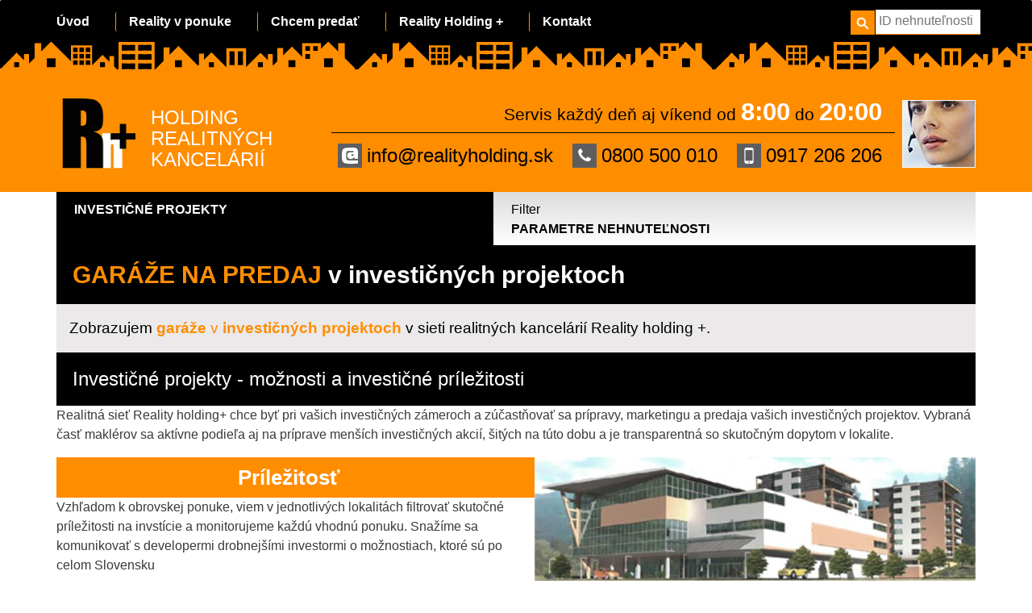

--- FILE ---
content_type: text/html; charset=UTF-8
request_url: https://realityholding.sk/investicne-projekty/garaze/
body_size: 4732
content:
<!DOCTYPE html>
<html lang="sk">
  <head>
    <meta charset="utf-8">
    <meta name="robots" content="index, follow">
    <meta name="viewport" content="width=device-width, initial-scale=1, shrink-to-fit=no">
    <meta http-equiv="x-ua-compatible" content="ie=edge">
    <meta name="google-site-verification" content="sbgZ-q3E8sdIj5oQS0Td0Fx5ZAAL6uXjn2KwAtQHLvY" />
    <meta name="dcterms.rightsHolder" content="Reality Holding a.s." />
    <title>Investičné projekty na predaj Reality holding</title>
    <meta name="Description" content="Investičné projekty v sieti Reality holding na predaj sú dobre zhodnocujúce sa investície" />
    <link rel="icon" href="https://realityholding.sk/img/img/minilogo.png" />
    <link href="https://realityholding.sk/public/styles7.min.css" rel="stylesheet" media="screen" />
    <link href="https://realityholding.sk/public/print.css" rel="stylesheet" media="print" />
    <link rel="canonical" href="https://realityholding.sk//investicne-projekty" />
    <link rel="publisher" href="https://plus.google.com/104119807795627419938" />
    <meta property="og:title" content="Investičné projekty na predaj">
    <meta property="og:type" content="article">
    <meta property="og:url" content="https://realityholding.sk//investicne-projekty">
    <meta property="og:image" content="https://realityholding.sk/img/logo.png">
    <meta name="twitter:card" content="summary">
    <meta name="twitter:site" content="@RealityHolding">
    <meta name="twitter:title" content="Investičné projekty na predaj">
    <meta name="twitter:description" content="Investičné projekty v sieti Reality holding na predaj sú dobre zhodnocujúce sa investície">
    <script src="https://www.google.com/recaptcha/api.js" async defer></script>
</head>
<body>
    <header>
      <nav class="navbar">
	<button class="navbar-toggler hidden-sm-up" type="button" data-toggle="collapse" data-target="#collapseNav">
	  <span class="rhicon-bars"></span>
	</button>
	<div class="container">
	  <strong class="hidden-sm-up">Holding realitných kancelárií</strong>
	  <div class="collapse navbar-toggleable-xs" id="collapseNav">
            <ul class="nav navbar-nav">
                <li class="nav-item hidden-sm-down">
                    <a class="nav-link" href="https://realityholding.sk/">Úvod</a>
                </li>
                <li class="nav-item">
                    <a class="nav-link" href="https://realityholding.sk/predaj/">Reality v ponuke</a>
                </li>
                <li class="nav-item">
                    <a class="nav-link" href="https://realityholding.sk/chcem-predat-nehnutelnost/">Chcem predať</a>
                </li>
                <li class="nav-item">
                    <a class="nav-link" href="https://realityholding.sk/info/">Reality Holding +</a>
                </li>
                      <li class="nav-item">
                          <a class="nav-link" href="https://realityholding.sk/kontakty/">Kontakt</a>
                      </li>
                      <li class="nav-item pull-xs-right">
                        <span class="rhicon-search"></span>
                          <div class="md-form form-group">
                            <input type="text" id="quick_id" class="form-control">
                            <label for="quick_id">ID nehnuteľnosti</label>
                          </div>
                      </li>
            </ul>
	  </div>
	</div>
      </nav>
      <div class="container-fluid orange buildingsTopping">
	<div class="container">
	  <h1>
	    <a href="https://realityholding.sk/" title="Realitná kancelária Reality Holding predaj nehnuteľností a realít">
	      <img src="https://realityholding.sk/img/logo.png" alt="Logo Reality Holding" />
	      <strong>Holding realitných kancelárií</strong>
	    </a>
	  </h1>
	  <p class="pull-xs-right">
	    Servis každý deň aj víkend od <small>8:00</small> do <small>20:00</small>
	  </p>
    <ul class="contactMenu">
      <li><a href="tel:0800500010" title="Zavolajte hneď" class="link"><span class="rhicon-phone"></span>0800 500 010</a></li>
      <li><a href="tel:00421917206206" title="Zavolajte hneď" class="link"><span class="rhicon-handy"></span>0917 206 206</a></li>
	    <li><a href="mailto:info@realityholding.sk" title="Napíšte nám e-mail" class="link"><span class="rhicon-email"></span>info@realityholding.sk</a></li>
    </ul>
	</div>
      </div>
    </header><div class="container tabsMenu location">
  <div class="nav nav-tabs" role="tablist">
    <a class="nav-item active" data-toggle="tab" href="#locationSpecial" role="tab">Investičné projekty</a>
    <a class="nav-item" data-toggle="tab" href="#locationParams" role="tab"><span class="hidden-md-down">Filter </span>Parametre nehnuteľnosti</a>
      </div>
</div>

<main class="container tab-content mainHome location">
  <h2 class="h2-responsive mainTitle"><strong>garáže na predaj</strong> v investičných projektoch</h2>
  <p class="text-fluid greybg">Zobrazujem <a href="#inzercia" title="Skočiť rovno na výsledky vyhľadávania"><strong>garáže</strong> v <strong>investičných projektoch</strong></a> v sieti realitných kancelárií Reality holding&nbsp;+.</p>
  <article class="tab-pane fade active in" id="locationSpecial">
<h2 class="mainTitle">Investičné projekty - možnosti a investičné príležitosti</h2>
<p>Realitná sieť Reality holding+ chce byť pri vašich investičných zámeroch a zúčastňovať sa prípravy, marketingu a predaja vašich investičných projektov. Vybraná časť maklérov sa aktívne podieľa aj na príprave menších investičných akcií, šitých na túto dobu a je transparentná so skutočným dopytom v lokalite.</p>
<div class="rightGal">
  <div id="chalupy-carousel" class="carousel slide carousel-multi-item" data-ride="carousel">
      <div class="carousel-inner" role="listbox">
        <img src="https://realityholding.sk/img/projekty_1.jpg" alt="Investičné projekty 1" class="carousel-item img-fluid active" />
        <img src="https://realityholding.sk/img/projekty_2.jpg" alt="Investičné projekty 2" class="carousel-item img-fluid" />
        <img src="https://realityholding.sk/img/projekty_3.jpg" alt="Investičné projekty 3" class="carousel-item img-fluid" />
        <img src="https://realityholding.sk/img/projekty_4.jpg" alt="Investičné projekty 4" class="carousel-item img-fluid" />
      </div>
    </div>
</div>
  <h3 class="h3-responsive orange">Príležitosť</h3>
  <p>Vzhľadom k obrovskej ponuke, viem v jednotlivých lokalitách filtrovať skutočné príležitosti na invstície a monitorujeme každú vhodnú ponuku. Snažíme sa komunikovať s developermi drobnejšími investormi o možnostiach, ktoré sú po celom Slovensku</p>
  <h3 class="h3-responsive orange">Kvalita</h3>
  <p>Nielen stredná vrstva, ale dnes už aj mladé rodiny čoraz častejšie vyhľadávajú vidiek a hľadajú tradičnú krásu vidieka v symbióze s krásnou prírodou naokolo. A práve tu je naša úloha. Sme tu pre Vás, aby sme práve Vám pomohli nájsť to pravé, čo hľadáte, čo sa vám bude páčiť a pre svoj pokoj potrebujete.</p>
  <h3 class="h3-responsive orange">Servis pre Vás</h3>
  <p>Sme tu pre Vás, máme pre Vás pekné ponuky v každom kraji, často aj v okrese. Veľký tím maklérov sa často zameriava práve na ponuku väčších pozemkov, vhodných na investície, prípadne priemyselných areálov alebo starších objektov vhodných na nové využitie. Prípadne využite aj naše architektonické a investičné poradenstvo.</p>
</article>

  <article class="tab-pane fade" id="locationParams">
    <h3 class="h3-responsive orange line70">Upresnite parametre garáže</h3>
    <div class="form-inline">
      <div class="col-xs-12 col-sm-6 col-md-4">
	<div class="md-form form-group">
	  <i class="rhicon-barcode prefix"></i>
	  <input type="text" id="id" class="form-control">
	  <label for="id">ID nehnuteľnosti</label>
	</div>
      </div>
      <div class="col-xs-12 col-sm-6 col-md-8">
	<div class="md-form form-group block autocheck">
	  <i class="rhicon-search prefix"></i>
	  <input type="text" id="search" class="form-control" value="">
	  <label for="search">Fulltext<span class="hidden-md-down"> vyhľadávanie</span> (ulica, výťah, balkón...)</label>
	</div>
      </div>

      <div class="clearfix"></div>

      <div class="col-xs-12 col-lg-4">
	<div class="md-form form-group autocheck col-xs-12 col-sm-6 col-lg-12">
	  <i class="rhicon-expand prefix"></i>
	  <input type="text" id="cenaod" class="form-control" value="">
	  <label for="cenaod">Cena od</label>
	  <span class="prefix sufix">€</span>
	</div>
	<div class="md-form form-group autocheck col-xs-12 col-sm-6 col-lg-12">
	  <i class="rhicon-compress prefix"></i>
	  <input type="text" id="cenado" class="form-control" value="">
	  <label for="cenado">Cena do</label>
	  <span class="prefix sufix">€</span>
	</div>
      </div>

      <div class="col-xs-12 col-lg-4">
	<div class="md-form form-group autocheck col-xs-12 col-sm-6 col-lg-12">
	  <i class="rhicon-expand prefix"></i>
	  <input type="text" id="cenamod" class="form-control" value="">
	  <label for="cenamod">Cena za m² od</label>
	  <span class="prefix sufix">€</span>
	</div>
	<div class="md-form form-group autocheck col-xs-12 col-sm-6 col-lg-12">
	  <i class="rhicon-compress prefix"></i>
	  <input type="text" id="cenamdo" class="form-control" value="">
	  <label for="cenamdo">Cena za m² do</label>
	  <span class="prefix sufix">€</span>
	</div>
      </div>

      <div class="col-xs-12 col-lg-4">
	<div class="md-form form-group autocheck col-xs-12 col-sm-6 col-lg-12">
	  <i class="rhicon-expand prefix"></i>
	  <input type="text" id="plochaod" class="form-control" value="">
	  <label for="plochaod">Výmera od</label>
	  <span class="prefix sufix">m²</span>
	</div>
	<div class="md-form form-group autocheck col-xs-12 col-sm-6 col-lg-12">
	  <i class="rhicon-compress prefix"></i>
	  <input type="text" id="plochado" class="form-control" value="">
	  <label for="plochado">Výmera do</label>
	  <span class="prefix sufix">m²</span>
	</div>
      </div>

      <div class="clearfix"></div>

    	<h4 class="h3-responsive orange line70">Stav garáže</h4>
      <div class="flexbox">
      <div class="md-form form-group checkbox">
		<i class="rhicon-check prefix"></i>
		<input type="checkbox" id="condition1" class="form-control">
		<label for="condition1">veľmi dobrý</label>
	      </div>
<div class="md-form form-group checkbox">
		<i class="rhicon-check prefix"></i>
		<input type="checkbox" id="condition2" class="form-control">
		<label for="condition2">dobrý</label>
	      </div>
<div class="md-form form-group checkbox">
		<i class="rhicon-check prefix"></i>
		<input type="checkbox" id="condition3" class="form-control">
		<label for="condition3">zlý</label>
	      </div>
<div class="md-form form-group checkbox">
		<i class="rhicon-check prefix"></i>
		<input type="checkbox" id="condition4" class="form-control">
		<label for="condition4">vo výstavbe</label>
	      </div>
<div class="md-form form-group checkbox">
		<i class="rhicon-check prefix"></i>
		<input type="checkbox" id="condition5" class="form-control">
		<label for="condition5">projekt</label>
	      </div>
<div class="md-form form-group checkbox">
		<i class="rhicon-check prefix"></i>
		<input type="checkbox" id="condition6" class="form-control">
		<label for="condition6">novostavba</label>
	      </div>
<div class="md-form form-group checkbox">
		<i class="rhicon-check prefix"></i>
		<input type="checkbox" id="condition7" class="form-control">
		<label for="condition7">určený k demolícii</label>
	      </div>
<div class="md-form form-group checkbox">
		<i class="rhicon-check prefix"></i>
		<input type="checkbox" id="condition8" class="form-control">
		<label for="condition8">čiastočná rekonštrukcia</label>
	      </div>
<div class="md-form form-group checkbox">
		<i class="rhicon-check prefix"></i>
		<input type="checkbox" id="condition9" class="form-control">
		<label for="condition9">po rekonštrukcii</label>
	      </div>
<div class="md-form form-group checkbox">
		<i class="rhicon-check prefix"></i>
		<input type="checkbox" id="condition10" class="form-control">
		<label for="condition10">pôvodný</label>
	      </div>
<div class="md-form form-group checkbox">
		<i class="rhicon-check prefix"></i>
		<input type="checkbox" id="condition11" class="form-control">
		<label for="condition11">nutná rekonštrukcia</label>
	      </div>
      </div>

      <div class="clearfix"></div>
       </div>
  </article>
</main>

    <div id="inzercia">
    <section class="container inzercia">
  <article class="ponuka">

<div class="properties">
    <small id="filtersToggle"><i class="rhicon-sliders"></i>Počet použitých filtrov: <span>0</span><i class="rhicon rhicon-down"></i></small>
  <div id="filters"></div>
  <div class="btn-group">
    <button class="dropdown-toggle" type="button" data-toggle="dropdown" aria-haspopup="true" aria-expanded="false">Zoradené podľa
    dátumu pridania <i class="rhicon-sort-amount-asc"></i>    </button>

    <div class="dropdown-menu list-group">
        <a class="list-group-item" href="#" data-order="cena" title="Zoradiť ponuky podľa ceny vzostupne">Cena <i class="rhicon-sort-numeric-asc"></i></a>
        <a class="list-group-item" href="#" data-order="cenaD" title="Zoradiť ponuky podľa ceny zostupne">Cena <i class="rhicon-sort-numeric-desc"></i></a>
        <a class="list-group-item" href="#" data-order="cenam" title="Zoradiť ponuky podľa ceny za m² vzostupne">Cena za m² <i class="rhicon-sort-numeric-asc"></i></a>
        <a class="list-group-item" href="#" data-order="cenamD" title="Zoradiť ponuky podľa ceny za m² zostupne">Cena za m² <i class="rhicon-sort-numeric-desc"></i></a>
        <a class="list-group-item" href="#" data-order="vymera" title="Zoradiť ponuky podľa výmery vzostupne">Výmera <i class="rhicon-sort-numeric-asc"></i></a>
        <a class="list-group-item" href="#" data-order="vymeraD" title="Zoradiť ponuky podľa výmery zostupne">Výmera <i class="rhicon-sort-numeric-desc"></i></a>
        <a class="list-group-item" href="#" data-order="datum" title="Zoradiť ponuky podľa dátumu pridania od najnovšej">Dátum pridania <i class="rhicon-sort-amount-asc"></i></a>
        <a class="list-group-item" href="#" data-order="datumD" title="Zoradiť ponuky podľa dátumu pridania od najstaršej">Dátum pridania <i class="rhicon-sort-amount-desc"></i></a>
        <a class="list-group-item" href="#" data-order="id" title="Zoradiť ponuky podľa ID nehnuteľnosti vzostupne">ID <i class="rhicon-sort-numeric-asc"></i></a>
        <a class="list-group-item" href="#" data-order="idD" title="Zoradiť ponuky podľa ID nehnuteľnosti zostupne">ID <i class="rhicon-sort-numeric-desc"></i></a>
    </div>
  </div>
  <div class="clearfix"></div>
  <ul class="nav nav-tabs categories" role="tablist">
    <li id="porp" class="nav-item nowaves">
      <div id="predajPorp" class="form-group active">
	<input name="group1" type="radio" id="predaj" checked="checked">
	<label for="predaj">Predaj</label>
      </div>
      <div id="prenajomPorp" class="form-group">
	<input name="group1" type="radio" id="prenajom">
	<label for="prenajom">Prenájom</label>
      </div>
    </li>
    <li class="nav-item">
      <a class="nav-link" href="https://realityholding.sk/investicne-projekty/byty/"><i class="rhicon-byt"></i><br><span>Byty</span></a>
    </li>
    <li class="nav-item">
      <a class="nav-link" href="https://realityholding.sk/investicne-projekty/domy/"><i class="rhicon-dom"></i><br><span>Domy</span></a>
    </li>
    <li class="nav-item">
      <a class="nav-link" href="https://realityholding.sk/investicne-projekty/chaty/"><i class="rhicon-chata"></i><br><span>Chaty</span></a>
    </li>
    <li class="nav-item">
      <a class="nav-link" href="https://realityholding.sk/investicne-projekty/pozemky/"><i class="rhicon-pozemok"></i><br><span>Pozemky</span></a>
    </li>
    <li class="nav-item">
      <a class="nav-link" href="https://realityholding.sk/investicne-projekty/objekty/"><i class="rhicon-objekt"></i><br><span>Objekty</span></a>
    </li>
    <li class="nav-item">
      <a class="nav-link" href="https://realityholding.sk/investicne-projekty/priestory/"><i class="rhicon-priestor"></i><br><span>Priestory</span></a>
    </li>
    <li class="nav-item">
      <a class="nav-link active" href="https://realityholding.sk/investicne-projekty/garaze/"><i class="rhicon-garaz"></i><br><span>Garáže</span></a>
    </li>
  </ul>
</div>


<h3 class="h3-responsive alert alert-warning">Nenašli sa žiadne garáže v <strong>investičných projektoch</strong></h3>
</article>
</section>
  </div>
<footer class="orange">
      <div class="container flexbox">
	<div class="col3">
	  <h5>Klientská zóna</h5>
	  <div class="list-group">
	    <a href="http://portal.realityholding.sk/" class="list-group-item" title="Otvoriť RH portál" rel="nofollow">RH portál<span class="rhicon-right"></span></a>
	    <a href="http://mob.realityholding.sk/junior/" class="list-group-item" title="Vstúpiť do junior zóny" rel="nofollow">Vstup junior<span class="rhicon-right"></span></a>
	    <a href="http://webmail.realityholding.sk/" class="list-group-item" title="Otvoriť Round Cube webmail" rel="nofollow">Webmail 1<span class="rhicon-right"></span></a>
	    <a href="http://webmail2.realityholding.sk/" class="list-group-item" title="Otvoriť Squirell webmail" rel="nofollow">Webmail 2<span class="rhicon-right"></span></a>
	  </div>
	</div>

	<div class="social">
	  <a href="https://www.facebook.com/pages/Reality-Holding-sro-Rh-pozit%C3%ADvna-realitn%C3%A1-sie%C5%A5/128390623907125" title="Otvoriť Reality Holding + na Facebooku" target="_blank" rel="nofollow" class="btn btn-block btn-fb">
      <i class="rhicon-facebook"></i> facebook
    </a>
	  <a href="https://plus.google.com/104119807795627419938?rel=author" rel="nofollow" title="Otvoriť Reality Holding + na Google+" target="_blank" class="btn btn-block btn-gplus">
      <i class="rhicon-google"></i> google +
    </a>
	  <a href="https://twitter.com/RealityHolding" rel="nofollow" title="Otvoriť Reality Holding + na Twitteri" target="_blank" class="btn btn-block btn-twit">
      <i class="rhicon-twitter"></i> twitter
    </a>
	  <div class="fb-like" data-layout="standard" data-action="like" data-show-faces="false" data-share="true" data-width="200"></div>
	</div>

	<div class="fb">
	  <div class="fb-page" data-href="https://www.facebook.com/RealityHolding" data-small-header="false" data-adapt-container-width="true" data-hide-cover="false" data-show-facepile="true" data-width="500"><blockquote cite="https://www.facebook.com/RealityHolding/" class="fb-xfbml-parse-ignore"><a href="https://www.facebook.com/RealityHolding/">Reality Holding+ s.r.o. - Rh pozitívna realitná sieť</a></blockquote></div>
	</div>
      </div>
      <div class="spodok">
	<div class="container">
	  <a href="#top" class="btn btn-orange btn-lg" title="Vrátiť sa späť na vrch stránky"><i class="rhicon-up"></i> Nazad hore</a>
	  <span class="text">&copy; 2017 <small class="hidden-xs-down">Reality holding+ s.r.o.</small> <small class="hidden-sm-up">RH+</small></span>
	  <a class="oou" href="https://realityholding.sk/oou/" title="Informácia pre dotknuté osoby">Ochrana osobných údajov</a>
	</div>
      </div>
    </footer>
    <div id="loading"><img src="https://realityholding.sk/img/loader.svg" alt="Prebieha načítavanie" /></div>
    <script async defer src="https://realityholding.sk//public/scripts7.min.js"></script>
</body>
</html>

--- FILE ---
content_type: text/css
request_url: https://realityholding.sk/public/print.css
body_size: 213
content:
.nav,
.navs,
nav .container,
footer,
.modal,
#detailPorovnanie,
#loading,
#fb-root,
.navbar-toggler { display: none; }

img { max-height: 30vh; max-width: 100vw; }

.gal,
main.clearr,
header { page-break-after: always; }

header h1 img { height: 100px; }
header h1 { font-size: 150%; }


--- FILE ---
content_type: text/plain
request_url: https://www.google-analytics.com/j/collect?v=1&_v=j102&a=1959843254&t=pageview&_s=1&dl=https%3A%2F%2Frealityholding.sk%2Finvesticne-projekty%2Fgaraze%2F&ul=en-us%40posix&dt=Investi%C4%8Dn%C3%A9%20projekty%20na%20predaj%20Reality%20holding&sr=1280x720&vp=1280x720&_u=IEBAAEABAAAAACAAI~&jid=1593428360&gjid=1040079663&cid=1231195128.1768524223&tid=UA-34856885-1&_gid=1727660808.1768524223&_r=1&_slc=1&z=1958880342
body_size: -451
content:
2,cG-260QEBQGZD

--- FILE ---
content_type: image/svg+xml
request_url: https://realityholding.sk/img/loader.svg
body_size: 3741
content:
<svg width='164px' height='164px' xmlns="http://www.w3.org/2000/svg" viewBox="0 0 100 100" preserveAspectRatio="xMidYMid" class="uil-default"><rect x="0" y="0" width="100" height="100" fill="none" class="bk"></rect><rect  x='46' y='40' width='8' height='20' rx='5' ry='5' fill='#ff8d00' transform='rotate(0 50 50) translate(0 -30)'>  <animate attributeName='opacity' from='1' to='0' dur='1s' begin='0s' repeatCount='indefinite'/></rect><rect  x='46' y='40' width='8' height='20' rx='5' ry='5' fill='#ff8d00' transform='rotate(24 50 50) translate(0 -30)'>  <animate attributeName='opacity' from='1' to='0' dur='1s' begin='0.06666666666666667s' repeatCount='indefinite'/></rect><rect  x='46' y='40' width='8' height='20' rx='5' ry='5' fill='#ff8d00' transform='rotate(48 50 50) translate(0 -30)'>  <animate attributeName='opacity' from='1' to='0' dur='1s' begin='0.13333333333333333s' repeatCount='indefinite'/></rect><rect  x='46' y='40' width='8' height='20' rx='5' ry='5' fill='#ff8d00' transform='rotate(72 50 50) translate(0 -30)'>  <animate attributeName='opacity' from='1' to='0' dur='1s' begin='0.2s' repeatCount='indefinite'/></rect><rect  x='46' y='40' width='8' height='20' rx='5' ry='5' fill='#ff8d00' transform='rotate(96 50 50) translate(0 -30)'>  <animate attributeName='opacity' from='1' to='0' dur='1s' begin='0.26666666666666666s' repeatCount='indefinite'/></rect><rect  x='46' y='40' width='8' height='20' rx='5' ry='5' fill='#ff8d00' transform='rotate(120 50 50) translate(0 -30)'>  <animate attributeName='opacity' from='1' to='0' dur='1s' begin='0.3333333333333333s' repeatCount='indefinite'/></rect><rect  x='46' y='40' width='8' height='20' rx='5' ry='5' fill='#ff8d00' transform='rotate(144 50 50) translate(0 -30)'>  <animate attributeName='opacity' from='1' to='0' dur='1s' begin='0.4s' repeatCount='indefinite'/></rect><rect  x='46' y='40' width='8' height='20' rx='5' ry='5' fill='#ff8d00' transform='rotate(168 50 50) translate(0 -30)'>  <animate attributeName='opacity' from='1' to='0' dur='1s' begin='0.4666666666666667s' repeatCount='indefinite'/></rect><rect  x='46' y='40' width='8' height='20' rx='5' ry='5' fill='#ff8d00' transform='rotate(192 50 50) translate(0 -30)'>  <animate attributeName='opacity' from='1' to='0' dur='1s' begin='0.5333333333333333s' repeatCount='indefinite'/></rect><rect  x='46' y='40' width='8' height='20' rx='5' ry='5' fill='#ff8d00' transform='rotate(216 50 50) translate(0 -30)'>  <animate attributeName='opacity' from='1' to='0' dur='1s' begin='0.6s' repeatCount='indefinite'/></rect><rect  x='46' y='40' width='8' height='20' rx='5' ry='5' fill='#ff8d00' transform='rotate(240 50 50) translate(0 -30)'>  <animate attributeName='opacity' from='1' to='0' dur='1s' begin='0.6666666666666666s' repeatCount='indefinite'/></rect><rect  x='46' y='40' width='8' height='20' rx='5' ry='5' fill='#ff8d00' transform='rotate(264 50 50) translate(0 -30)'>  <animate attributeName='opacity' from='1' to='0' dur='1s' begin='0.7333333333333333s' repeatCount='indefinite'/></rect><rect  x='46' y='40' width='8' height='20' rx='5' ry='5' fill='#ff8d00' transform='rotate(288 50 50) translate(0 -30)'>  <animate attributeName='opacity' from='1' to='0' dur='1s' begin='0.8s' repeatCount='indefinite'/></rect><rect  x='46' y='40' width='8' height='20' rx='5' ry='5' fill='#ff8d00' transform='rotate(312 50 50) translate(0 -30)'>  <animate attributeName='opacity' from='1' to='0' dur='1s' begin='0.8666666666666667s' repeatCount='indefinite'/></rect><rect  x='46' y='40' width='8' height='20' rx='5' ry='5' fill='#ff8d00' transform='rotate(336 50 50) translate(0 -30)'>  <animate attributeName='opacity' from='1' to='0' dur='1s' begin='0.9333333333333333s' repeatCount='indefinite'/></rect></svg>